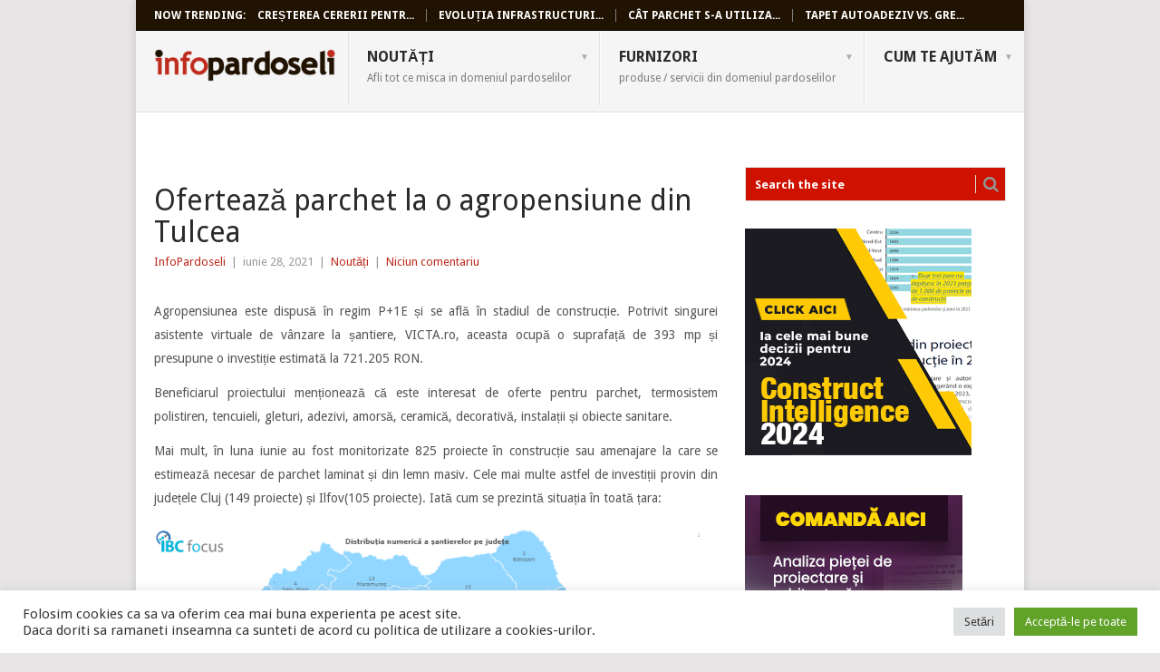

--- FILE ---
content_type: text/html; charset=UTF-8
request_url: https://infopardoseli.ro/oferteaza-parchet-la-o-agropensiune-din-tulcea/
body_size: 19284
content:
<!DOCTYPE html>
<html lang="ro-RO" xmlns:og="http://opengraphprotocol.org/schema/" xmlns:fb="http://www.facebook.com/2008/fbml">

<head>
	<meta charset="UTF-8">
	<meta name="viewport" content="width=device-width, initial-scale=1">
	<link rel="profile" href="https://gmpg.org/xfn/11">
	<meta property="og:title" content="Ofertează parchet la o agropensiune din Tulcea" />
	<meta property="og:image" content="https://infopardoseli.ro/wp-content/uploads/2021/06/harta-2021-06-28T120318.271.jpg" />
	<meta property="og:url" content="https://infopardoseli.ro/oferteaza-parchet-la-o-agropensiune-din-tulcea/" />
	<meta property="og:description" content="<p>Agropensiunea este dispusă în regim P+1E și se află în stadiul de construcție. Potrivit singurei asistente virtuale de vânzare la șantiere, VICTA.ro, aceasta ocupă o suprafață de 393 mp și presupune o investiție estimată la 721.205 RON. Beneficiarul proiectului menționează că este interesat de oferte pentru parchet, termosistem polistiren, tencuieli, gleturi, adezivi, amorsă, ceramică, decorativă, [&hellip;]</p>
" />
	<title>Ofertează parchet la o agropensiune din Tulcea |  InfoPardoseli</title>
	<link rel="pingback" href="https://infopardoseli.ro/xmlrpc.php">
	<title>Ofertează parchet la o agropensiune din Tulcea &#8211; InfoPardoseli</title>
<meta name='robots' content='max-image-preview:large' />
<link rel='dns-prefetch' href='//fonts.googleapis.com' />
<link rel="alternate" type="application/rss+xml" title="InfoPardoseli &raquo; Flux" href="https://infopardoseli.ro/feed/" />
<link rel="alternate" type="application/rss+xml" title="InfoPardoseli &raquo; Flux comentarii" href="https://infopardoseli.ro/comments/feed/" />
<link rel="alternate" type="application/rss+xml" title="Flux comentarii InfoPardoseli &raquo; Ofertează parchet la o agropensiune din Tulcea" href="https://infopardoseli.ro/oferteaza-parchet-la-o-agropensiune-din-tulcea/feed/" />
<link rel="alternate" title="oEmbed (JSON)" type="application/json+oembed" href="https://infopardoseli.ro/wp-json/oembed/1.0/embed?url=https%3A%2F%2Finfopardoseli.ro%2Foferteaza-parchet-la-o-agropensiune-din-tulcea%2F" />
<link rel="alternate" title="oEmbed (XML)" type="text/xml+oembed" href="https://infopardoseli.ro/wp-json/oembed/1.0/embed?url=https%3A%2F%2Finfopardoseli.ro%2Foferteaza-parchet-la-o-agropensiune-din-tulcea%2F&#038;format=xml" />
<meta property="fb:app_id" content="297716846972026"/><meta property="og:title" content="Ofertează parchet la o agropensiune din Tulcea"/><meta property="og:type" content="article"/><meta property="og:url" content="https://infopardoseli.ro/oferteaza-parchet-la-o-agropensiune-din-tulcea/"/><meta property="og:description" content="Agropensiunea este dispusă în regim P+1E și se află în stadiul de construcție. Potrivit singurei asistente virtuale de vânzare la șantiere, VICTA.ro, aceasta ocupă o suprafață de 393 mp și presupune o investiție estimată la 721.205 RON. Beneficiarul proiectului menționează că este interesat de oferte pentru parchet, termosistem polistiren, tencuieli, gleturi, adezivi, amorsă, ceramică, decorativă, [&hellip;]"/><meta property="og:site_name" content="InfoPardoseli"/><meta property="og:image" content="https://infopardoseli.ro/wp-content/uploads/2021/06/harta-2021-06-28T120318.271-300x208.jpg"/>
<style id='wp-img-auto-sizes-contain-inline-css' type='text/css'>
img:is([sizes=auto i],[sizes^="auto," i]){contain-intrinsic-size:3000px 1500px}
/*# sourceURL=wp-img-auto-sizes-contain-inline-css */
</style>
<style id='wp-block-paragraph-inline-css' type='text/css'>
.is-small-text{font-size:.875em}.is-regular-text{font-size:1em}.is-large-text{font-size:2.25em}.is-larger-text{font-size:3em}.has-drop-cap:not(:focus):first-letter{float:left;font-size:8.4em;font-style:normal;font-weight:100;line-height:.68;margin:.05em .1em 0 0;text-transform:uppercase}body.rtl .has-drop-cap:not(:focus):first-letter{float:none;margin-left:.1em}p.has-drop-cap.has-background{overflow:hidden}:root :where(p.has-background){padding:1.25em 2.375em}:where(p.has-text-color:not(.has-link-color)) a{color:inherit}p.has-text-align-left[style*="writing-mode:vertical-lr"],p.has-text-align-right[style*="writing-mode:vertical-rl"]{rotate:180deg}
/*# sourceURL=https://infopardoseli.ro/wp-includes/blocks/paragraph/style.min.css */
</style>
<style id='wp-emoji-styles-inline-css' type='text/css'>

	img.wp-smiley, img.emoji {
		display: inline !important;
		border: none !important;
		box-shadow: none !important;
		height: 1em !important;
		width: 1em !important;
		margin: 0 0.07em !important;
		vertical-align: -0.1em !important;
		background: none !important;
		padding: 0 !important;
	}
/*# sourceURL=wp-emoji-styles-inline-css */
</style>
<style id='wp-block-library-inline-css' type='text/css'>
:root{--wp-block-synced-color:#7a00df;--wp-block-synced-color--rgb:122,0,223;--wp-bound-block-color:var(--wp-block-synced-color);--wp-editor-canvas-background:#ddd;--wp-admin-theme-color:#007cba;--wp-admin-theme-color--rgb:0,124,186;--wp-admin-theme-color-darker-10:#006ba1;--wp-admin-theme-color-darker-10--rgb:0,107,160.5;--wp-admin-theme-color-darker-20:#005a87;--wp-admin-theme-color-darker-20--rgb:0,90,135;--wp-admin-border-width-focus:2px}@media (min-resolution:192dpi){:root{--wp-admin-border-width-focus:1.5px}}.wp-element-button{cursor:pointer}:root .has-very-light-gray-background-color{background-color:#eee}:root .has-very-dark-gray-background-color{background-color:#313131}:root .has-very-light-gray-color{color:#eee}:root .has-very-dark-gray-color{color:#313131}:root .has-vivid-green-cyan-to-vivid-cyan-blue-gradient-background{background:linear-gradient(135deg,#00d084,#0693e3)}:root .has-purple-crush-gradient-background{background:linear-gradient(135deg,#34e2e4,#4721fb 50%,#ab1dfe)}:root .has-hazy-dawn-gradient-background{background:linear-gradient(135deg,#faaca8,#dad0ec)}:root .has-subdued-olive-gradient-background{background:linear-gradient(135deg,#fafae1,#67a671)}:root .has-atomic-cream-gradient-background{background:linear-gradient(135deg,#fdd79a,#004a59)}:root .has-nightshade-gradient-background{background:linear-gradient(135deg,#330968,#31cdcf)}:root .has-midnight-gradient-background{background:linear-gradient(135deg,#020381,#2874fc)}:root{--wp--preset--font-size--normal:16px;--wp--preset--font-size--huge:42px}.has-regular-font-size{font-size:1em}.has-larger-font-size{font-size:2.625em}.has-normal-font-size{font-size:var(--wp--preset--font-size--normal)}.has-huge-font-size{font-size:var(--wp--preset--font-size--huge)}.has-text-align-center{text-align:center}.has-text-align-left{text-align:left}.has-text-align-right{text-align:right}.has-fit-text{white-space:nowrap!important}#end-resizable-editor-section{display:none}.aligncenter{clear:both}.items-justified-left{justify-content:flex-start}.items-justified-center{justify-content:center}.items-justified-right{justify-content:flex-end}.items-justified-space-between{justify-content:space-between}.screen-reader-text{border:0;clip-path:inset(50%);height:1px;margin:-1px;overflow:hidden;padding:0;position:absolute;width:1px;word-wrap:normal!important}.screen-reader-text:focus{background-color:#ddd;clip-path:none;color:#444;display:block;font-size:1em;height:auto;left:5px;line-height:normal;padding:15px 23px 14px;text-decoration:none;top:5px;width:auto;z-index:100000}html :where(.has-border-color){border-style:solid}html :where([style*=border-top-color]){border-top-style:solid}html :where([style*=border-right-color]){border-right-style:solid}html :where([style*=border-bottom-color]){border-bottom-style:solid}html :where([style*=border-left-color]){border-left-style:solid}html :where([style*=border-width]){border-style:solid}html :where([style*=border-top-width]){border-top-style:solid}html :where([style*=border-right-width]){border-right-style:solid}html :where([style*=border-bottom-width]){border-bottom-style:solid}html :where([style*=border-left-width]){border-left-style:solid}html :where(img[class*=wp-image-]){height:auto;max-width:100%}:where(figure){margin:0 0 1em}html :where(.is-position-sticky){--wp-admin--admin-bar--position-offset:var(--wp-admin--admin-bar--height,0px)}@media screen and (max-width:600px){html :where(.is-position-sticky){--wp-admin--admin-bar--position-offset:0px}}

/*# sourceURL=wp-block-library-inline-css */
</style><style id='wp-block-image-inline-css' type='text/css'>
.wp-block-image>a,.wp-block-image>figure>a{display:inline-block}.wp-block-image img{box-sizing:border-box;height:auto;max-width:100%;vertical-align:bottom}@media not (prefers-reduced-motion){.wp-block-image img.hide{visibility:hidden}.wp-block-image img.show{animation:show-content-image .4s}}.wp-block-image[style*=border-radius] img,.wp-block-image[style*=border-radius]>a{border-radius:inherit}.wp-block-image.has-custom-border img{box-sizing:border-box}.wp-block-image.aligncenter{text-align:center}.wp-block-image.alignfull>a,.wp-block-image.alignwide>a{width:100%}.wp-block-image.alignfull img,.wp-block-image.alignwide img{height:auto;width:100%}.wp-block-image .aligncenter,.wp-block-image .alignleft,.wp-block-image .alignright,.wp-block-image.aligncenter,.wp-block-image.alignleft,.wp-block-image.alignright{display:table}.wp-block-image .aligncenter>figcaption,.wp-block-image .alignleft>figcaption,.wp-block-image .alignright>figcaption,.wp-block-image.aligncenter>figcaption,.wp-block-image.alignleft>figcaption,.wp-block-image.alignright>figcaption{caption-side:bottom;display:table-caption}.wp-block-image .alignleft{float:left;margin:.5em 1em .5em 0}.wp-block-image .alignright{float:right;margin:.5em 0 .5em 1em}.wp-block-image .aligncenter{margin-left:auto;margin-right:auto}.wp-block-image :where(figcaption){margin-bottom:1em;margin-top:.5em}.wp-block-image.is-style-circle-mask img{border-radius:9999px}@supports ((-webkit-mask-image:none) or (mask-image:none)) or (-webkit-mask-image:none){.wp-block-image.is-style-circle-mask img{border-radius:0;-webkit-mask-image:url('data:image/svg+xml;utf8,<svg viewBox="0 0 100 100" xmlns="http://www.w3.org/2000/svg"><circle cx="50" cy="50" r="50"/></svg>');mask-image:url('data:image/svg+xml;utf8,<svg viewBox="0 0 100 100" xmlns="http://www.w3.org/2000/svg"><circle cx="50" cy="50" r="50"/></svg>');mask-mode:alpha;-webkit-mask-position:center;mask-position:center;-webkit-mask-repeat:no-repeat;mask-repeat:no-repeat;-webkit-mask-size:contain;mask-size:contain}}:root :where(.wp-block-image.is-style-rounded img,.wp-block-image .is-style-rounded img){border-radius:9999px}.wp-block-image figure{margin:0}.wp-lightbox-container{display:flex;flex-direction:column;position:relative}.wp-lightbox-container img{cursor:zoom-in}.wp-lightbox-container img:hover+button{opacity:1}.wp-lightbox-container button{align-items:center;backdrop-filter:blur(16px) saturate(180%);background-color:#5a5a5a40;border:none;border-radius:4px;cursor:zoom-in;display:flex;height:20px;justify-content:center;opacity:0;padding:0;position:absolute;right:16px;text-align:center;top:16px;width:20px;z-index:100}@media not (prefers-reduced-motion){.wp-lightbox-container button{transition:opacity .2s ease}}.wp-lightbox-container button:focus-visible{outline:3px auto #5a5a5a40;outline:3px auto -webkit-focus-ring-color;outline-offset:3px}.wp-lightbox-container button:hover{cursor:pointer;opacity:1}.wp-lightbox-container button:focus{opacity:1}.wp-lightbox-container button:focus,.wp-lightbox-container button:hover,.wp-lightbox-container button:not(:hover):not(:active):not(.has-background){background-color:#5a5a5a40;border:none}.wp-lightbox-overlay{box-sizing:border-box;cursor:zoom-out;height:100vh;left:0;overflow:hidden;position:fixed;top:0;visibility:hidden;width:100%;z-index:100000}.wp-lightbox-overlay .close-button{align-items:center;cursor:pointer;display:flex;justify-content:center;min-height:40px;min-width:40px;padding:0;position:absolute;right:calc(env(safe-area-inset-right) + 16px);top:calc(env(safe-area-inset-top) + 16px);z-index:5000000}.wp-lightbox-overlay .close-button:focus,.wp-lightbox-overlay .close-button:hover,.wp-lightbox-overlay .close-button:not(:hover):not(:active):not(.has-background){background:none;border:none}.wp-lightbox-overlay .lightbox-image-container{height:var(--wp--lightbox-container-height);left:50%;overflow:hidden;position:absolute;top:50%;transform:translate(-50%,-50%);transform-origin:top left;width:var(--wp--lightbox-container-width);z-index:9999999999}.wp-lightbox-overlay .wp-block-image{align-items:center;box-sizing:border-box;display:flex;height:100%;justify-content:center;margin:0;position:relative;transform-origin:0 0;width:100%;z-index:3000000}.wp-lightbox-overlay .wp-block-image img{height:var(--wp--lightbox-image-height);min-height:var(--wp--lightbox-image-height);min-width:var(--wp--lightbox-image-width);width:var(--wp--lightbox-image-width)}.wp-lightbox-overlay .wp-block-image figcaption{display:none}.wp-lightbox-overlay button{background:none;border:none}.wp-lightbox-overlay .scrim{background-color:#fff;height:100%;opacity:.9;position:absolute;width:100%;z-index:2000000}.wp-lightbox-overlay.active{visibility:visible}@media not (prefers-reduced-motion){.wp-lightbox-overlay.active{animation:turn-on-visibility .25s both}.wp-lightbox-overlay.active img{animation:turn-on-visibility .35s both}.wp-lightbox-overlay.show-closing-animation:not(.active){animation:turn-off-visibility .35s both}.wp-lightbox-overlay.show-closing-animation:not(.active) img{animation:turn-off-visibility .25s both}.wp-lightbox-overlay.zoom.active{animation:none;opacity:1;visibility:visible}.wp-lightbox-overlay.zoom.active .lightbox-image-container{animation:lightbox-zoom-in .4s}.wp-lightbox-overlay.zoom.active .lightbox-image-container img{animation:none}.wp-lightbox-overlay.zoom.active .scrim{animation:turn-on-visibility .4s forwards}.wp-lightbox-overlay.zoom.show-closing-animation:not(.active){animation:none}.wp-lightbox-overlay.zoom.show-closing-animation:not(.active) .lightbox-image-container{animation:lightbox-zoom-out .4s}.wp-lightbox-overlay.zoom.show-closing-animation:not(.active) .lightbox-image-container img{animation:none}.wp-lightbox-overlay.zoom.show-closing-animation:not(.active) .scrim{animation:turn-off-visibility .4s forwards}}@keyframes show-content-image{0%{visibility:hidden}99%{visibility:hidden}to{visibility:visible}}@keyframes turn-on-visibility{0%{opacity:0}to{opacity:1}}@keyframes turn-off-visibility{0%{opacity:1;visibility:visible}99%{opacity:0;visibility:visible}to{opacity:0;visibility:hidden}}@keyframes lightbox-zoom-in{0%{transform:translate(calc((-100vw + var(--wp--lightbox-scrollbar-width))/2 + var(--wp--lightbox-initial-left-position)),calc(-50vh + var(--wp--lightbox-initial-top-position))) scale(var(--wp--lightbox-scale))}to{transform:translate(-50%,-50%) scale(1)}}@keyframes lightbox-zoom-out{0%{transform:translate(-50%,-50%) scale(1);visibility:visible}99%{visibility:visible}to{transform:translate(calc((-100vw + var(--wp--lightbox-scrollbar-width))/2 + var(--wp--lightbox-initial-left-position)),calc(-50vh + var(--wp--lightbox-initial-top-position))) scale(var(--wp--lightbox-scale));visibility:hidden}}
/*# sourceURL=https://infopardoseli.ro/wp-includes/blocks/image/style.min.css */
</style>
<style id='wp-block-image-theme-inline-css' type='text/css'>
:root :where(.wp-block-image figcaption){color:#555;font-size:13px;text-align:center}.is-dark-theme :root :where(.wp-block-image figcaption){color:#ffffffa6}.wp-block-image{margin:0 0 1em}
/*# sourceURL=https://infopardoseli.ro/wp-includes/blocks/image/theme.min.css */
</style>
<style id='global-styles-inline-css' type='text/css'>
:root{--wp--preset--aspect-ratio--square: 1;--wp--preset--aspect-ratio--4-3: 4/3;--wp--preset--aspect-ratio--3-4: 3/4;--wp--preset--aspect-ratio--3-2: 3/2;--wp--preset--aspect-ratio--2-3: 2/3;--wp--preset--aspect-ratio--16-9: 16/9;--wp--preset--aspect-ratio--9-16: 9/16;--wp--preset--color--black: #000000;--wp--preset--color--cyan-bluish-gray: #abb8c3;--wp--preset--color--white: #ffffff;--wp--preset--color--pale-pink: #f78da7;--wp--preset--color--vivid-red: #cf2e2e;--wp--preset--color--luminous-vivid-orange: #ff6900;--wp--preset--color--luminous-vivid-amber: #fcb900;--wp--preset--color--light-green-cyan: #7bdcb5;--wp--preset--color--vivid-green-cyan: #00d084;--wp--preset--color--pale-cyan-blue: #8ed1fc;--wp--preset--color--vivid-cyan-blue: #0693e3;--wp--preset--color--vivid-purple: #9b51e0;--wp--preset--gradient--vivid-cyan-blue-to-vivid-purple: linear-gradient(135deg,rgb(6,147,227) 0%,rgb(155,81,224) 100%);--wp--preset--gradient--light-green-cyan-to-vivid-green-cyan: linear-gradient(135deg,rgb(122,220,180) 0%,rgb(0,208,130) 100%);--wp--preset--gradient--luminous-vivid-amber-to-luminous-vivid-orange: linear-gradient(135deg,rgb(252,185,0) 0%,rgb(255,105,0) 100%);--wp--preset--gradient--luminous-vivid-orange-to-vivid-red: linear-gradient(135deg,rgb(255,105,0) 0%,rgb(207,46,46) 100%);--wp--preset--gradient--very-light-gray-to-cyan-bluish-gray: linear-gradient(135deg,rgb(238,238,238) 0%,rgb(169,184,195) 100%);--wp--preset--gradient--cool-to-warm-spectrum: linear-gradient(135deg,rgb(74,234,220) 0%,rgb(151,120,209) 20%,rgb(207,42,186) 40%,rgb(238,44,130) 60%,rgb(251,105,98) 80%,rgb(254,248,76) 100%);--wp--preset--gradient--blush-light-purple: linear-gradient(135deg,rgb(255,206,236) 0%,rgb(152,150,240) 100%);--wp--preset--gradient--blush-bordeaux: linear-gradient(135deg,rgb(254,205,165) 0%,rgb(254,45,45) 50%,rgb(107,0,62) 100%);--wp--preset--gradient--luminous-dusk: linear-gradient(135deg,rgb(255,203,112) 0%,rgb(199,81,192) 50%,rgb(65,88,208) 100%);--wp--preset--gradient--pale-ocean: linear-gradient(135deg,rgb(255,245,203) 0%,rgb(182,227,212) 50%,rgb(51,167,181) 100%);--wp--preset--gradient--electric-grass: linear-gradient(135deg,rgb(202,248,128) 0%,rgb(113,206,126) 100%);--wp--preset--gradient--midnight: linear-gradient(135deg,rgb(2,3,129) 0%,rgb(40,116,252) 100%);--wp--preset--font-size--small: 13px;--wp--preset--font-size--medium: 20px;--wp--preset--font-size--large: 36px;--wp--preset--font-size--x-large: 42px;--wp--preset--spacing--20: 0.44rem;--wp--preset--spacing--30: 0.67rem;--wp--preset--spacing--40: 1rem;--wp--preset--spacing--50: 1.5rem;--wp--preset--spacing--60: 2.25rem;--wp--preset--spacing--70: 3.38rem;--wp--preset--spacing--80: 5.06rem;--wp--preset--shadow--natural: 6px 6px 9px rgba(0, 0, 0, 0.2);--wp--preset--shadow--deep: 12px 12px 50px rgba(0, 0, 0, 0.4);--wp--preset--shadow--sharp: 6px 6px 0px rgba(0, 0, 0, 0.2);--wp--preset--shadow--outlined: 6px 6px 0px -3px rgb(255, 255, 255), 6px 6px rgb(0, 0, 0);--wp--preset--shadow--crisp: 6px 6px 0px rgb(0, 0, 0);}:where(.is-layout-flex){gap: 0.5em;}:where(.is-layout-grid){gap: 0.5em;}body .is-layout-flex{display: flex;}.is-layout-flex{flex-wrap: wrap;align-items: center;}.is-layout-flex > :is(*, div){margin: 0;}body .is-layout-grid{display: grid;}.is-layout-grid > :is(*, div){margin: 0;}:where(.wp-block-columns.is-layout-flex){gap: 2em;}:where(.wp-block-columns.is-layout-grid){gap: 2em;}:where(.wp-block-post-template.is-layout-flex){gap: 1.25em;}:where(.wp-block-post-template.is-layout-grid){gap: 1.25em;}.has-black-color{color: var(--wp--preset--color--black) !important;}.has-cyan-bluish-gray-color{color: var(--wp--preset--color--cyan-bluish-gray) !important;}.has-white-color{color: var(--wp--preset--color--white) !important;}.has-pale-pink-color{color: var(--wp--preset--color--pale-pink) !important;}.has-vivid-red-color{color: var(--wp--preset--color--vivid-red) !important;}.has-luminous-vivid-orange-color{color: var(--wp--preset--color--luminous-vivid-orange) !important;}.has-luminous-vivid-amber-color{color: var(--wp--preset--color--luminous-vivid-amber) !important;}.has-light-green-cyan-color{color: var(--wp--preset--color--light-green-cyan) !important;}.has-vivid-green-cyan-color{color: var(--wp--preset--color--vivid-green-cyan) !important;}.has-pale-cyan-blue-color{color: var(--wp--preset--color--pale-cyan-blue) !important;}.has-vivid-cyan-blue-color{color: var(--wp--preset--color--vivid-cyan-blue) !important;}.has-vivid-purple-color{color: var(--wp--preset--color--vivid-purple) !important;}.has-black-background-color{background-color: var(--wp--preset--color--black) !important;}.has-cyan-bluish-gray-background-color{background-color: var(--wp--preset--color--cyan-bluish-gray) !important;}.has-white-background-color{background-color: var(--wp--preset--color--white) !important;}.has-pale-pink-background-color{background-color: var(--wp--preset--color--pale-pink) !important;}.has-vivid-red-background-color{background-color: var(--wp--preset--color--vivid-red) !important;}.has-luminous-vivid-orange-background-color{background-color: var(--wp--preset--color--luminous-vivid-orange) !important;}.has-luminous-vivid-amber-background-color{background-color: var(--wp--preset--color--luminous-vivid-amber) !important;}.has-light-green-cyan-background-color{background-color: var(--wp--preset--color--light-green-cyan) !important;}.has-vivid-green-cyan-background-color{background-color: var(--wp--preset--color--vivid-green-cyan) !important;}.has-pale-cyan-blue-background-color{background-color: var(--wp--preset--color--pale-cyan-blue) !important;}.has-vivid-cyan-blue-background-color{background-color: var(--wp--preset--color--vivid-cyan-blue) !important;}.has-vivid-purple-background-color{background-color: var(--wp--preset--color--vivid-purple) !important;}.has-black-border-color{border-color: var(--wp--preset--color--black) !important;}.has-cyan-bluish-gray-border-color{border-color: var(--wp--preset--color--cyan-bluish-gray) !important;}.has-white-border-color{border-color: var(--wp--preset--color--white) !important;}.has-pale-pink-border-color{border-color: var(--wp--preset--color--pale-pink) !important;}.has-vivid-red-border-color{border-color: var(--wp--preset--color--vivid-red) !important;}.has-luminous-vivid-orange-border-color{border-color: var(--wp--preset--color--luminous-vivid-orange) !important;}.has-luminous-vivid-amber-border-color{border-color: var(--wp--preset--color--luminous-vivid-amber) !important;}.has-light-green-cyan-border-color{border-color: var(--wp--preset--color--light-green-cyan) !important;}.has-vivid-green-cyan-border-color{border-color: var(--wp--preset--color--vivid-green-cyan) !important;}.has-pale-cyan-blue-border-color{border-color: var(--wp--preset--color--pale-cyan-blue) !important;}.has-vivid-cyan-blue-border-color{border-color: var(--wp--preset--color--vivid-cyan-blue) !important;}.has-vivid-purple-border-color{border-color: var(--wp--preset--color--vivid-purple) !important;}.has-vivid-cyan-blue-to-vivid-purple-gradient-background{background: var(--wp--preset--gradient--vivid-cyan-blue-to-vivid-purple) !important;}.has-light-green-cyan-to-vivid-green-cyan-gradient-background{background: var(--wp--preset--gradient--light-green-cyan-to-vivid-green-cyan) !important;}.has-luminous-vivid-amber-to-luminous-vivid-orange-gradient-background{background: var(--wp--preset--gradient--luminous-vivid-amber-to-luminous-vivid-orange) !important;}.has-luminous-vivid-orange-to-vivid-red-gradient-background{background: var(--wp--preset--gradient--luminous-vivid-orange-to-vivid-red) !important;}.has-very-light-gray-to-cyan-bluish-gray-gradient-background{background: var(--wp--preset--gradient--very-light-gray-to-cyan-bluish-gray) !important;}.has-cool-to-warm-spectrum-gradient-background{background: var(--wp--preset--gradient--cool-to-warm-spectrum) !important;}.has-blush-light-purple-gradient-background{background: var(--wp--preset--gradient--blush-light-purple) !important;}.has-blush-bordeaux-gradient-background{background: var(--wp--preset--gradient--blush-bordeaux) !important;}.has-luminous-dusk-gradient-background{background: var(--wp--preset--gradient--luminous-dusk) !important;}.has-pale-ocean-gradient-background{background: var(--wp--preset--gradient--pale-ocean) !important;}.has-electric-grass-gradient-background{background: var(--wp--preset--gradient--electric-grass) !important;}.has-midnight-gradient-background{background: var(--wp--preset--gradient--midnight) !important;}.has-small-font-size{font-size: var(--wp--preset--font-size--small) !important;}.has-medium-font-size{font-size: var(--wp--preset--font-size--medium) !important;}.has-large-font-size{font-size: var(--wp--preset--font-size--large) !important;}.has-x-large-font-size{font-size: var(--wp--preset--font-size--x-large) !important;}
/*# sourceURL=global-styles-inline-css */
</style>

<style id='classic-theme-styles-inline-css' type='text/css'>
/*! This file is auto-generated */
.wp-block-button__link{color:#fff;background-color:#32373c;border-radius:9999px;box-shadow:none;text-decoration:none;padding:calc(.667em + 2px) calc(1.333em + 2px);font-size:1.125em}.wp-block-file__button{background:#32373c;color:#fff;text-decoration:none}
/*# sourceURL=/wp-includes/css/classic-themes.min.css */
</style>
<link rel='stylesheet' id='cookie-law-info-css' href='https://infopardoseli.ro/wp-content/plugins/cookie-law-info/legacy/public/css/cookie-law-info-public.css?ver=3.3.9.1' type='text/css' media='all' />
<link rel='stylesheet' id='cookie-law-info-gdpr-css' href='https://infopardoseli.ro/wp-content/plugins/cookie-law-info/legacy/public/css/cookie-law-info-gdpr.css?ver=3.3.9.1' type='text/css' media='all' />
<link rel='stylesheet' id='parent-theme-css-css' href='https://infopardoseli.ro/wp-content/themes/point/style.css?ver=80459fd9ac289ef190fd51a98c069f3c' type='text/css' media='all' />
<link rel='stylesheet' id='point-style-css' href='https://infopardoseli.ro/wp-content/themes/infopardoseli/style.css?ver=80459fd9ac289ef190fd51a98c069f3c' type='text/css' media='all' />
<style id='point-style-inline-css' type='text/css'>

		a:hover, .menu .current-menu-item > a, .menu .current-menu-item, .current-menu-ancestor > a.sf-with-ul, .current-menu-ancestor, footer .textwidget a, .single_post a:not(.wp-block-button__link), #commentform a, .copyrights a:hover, a, footer .widget li a:hover, .menu > li:hover > a, .single_post .post-info a, .post-info a, .readMore a, .reply a, .fn a, .carousel a:hover, .single_post .related-posts a:hover, .sidebar.c-4-12 .textwidget a, footer .textwidget a, .sidebar.c-4-12 a:hover, .title a:hover, .trending-articles li a:hover { color: #be2b1d; }
		.review-result, .review-total-only { color: #be2b1d!important; }
		.nav-previous a, .nav-next a, .sub-menu, #commentform input#submit, .tagcloud a, #tabber ul.tabs li a.selected, .featured-cat, .mts-subscribe input[type='submit'], .pagination a, .widget .wpt_widget_content #tags-tab-content ul li a, .latestPost-review-wrapper, .pagination .dots, .primary-navigation #wpmm-megamenu .wpmm-posts .wpmm-pagination a, #wpmm-megamenu .review-total-only, body .latestPost-review-wrapper, .review-type-circle.wp-review-show-total { background: #be2b1d; color: #fff; } .header-button { background: #38B7EE; } #logo a { color: ##555; }
		
		
/*# sourceURL=point-style-inline-css */
</style>
<link rel='stylesheet' id='theme-slug-fonts-css' href='//fonts.googleapis.com/css?family=Droid+Sans%3A400%2C700&#038;subset=latin-ext' type='text/css' media='all' />
<script type="text/javascript" src="https://infopardoseli.ro/wp-includes/js/jquery/jquery.min.js?ver=3.7.1" id="jquery-core-js"></script>
<script type="text/javascript" src="https://infopardoseli.ro/wp-includes/js/jquery/jquery-migrate.min.js?ver=3.4.1" id="jquery-migrate-js"></script>
<script type="text/javascript" id="cookie-law-info-js-extra">
/* <![CDATA[ */
var Cli_Data = {"nn_cookie_ids":[],"cookielist":[],"non_necessary_cookies":[],"ccpaEnabled":"","ccpaRegionBased":"","ccpaBarEnabled":"","strictlyEnabled":["necessary","obligatoire"],"ccpaType":"gdpr","js_blocking":"1","custom_integration":"","triggerDomRefresh":"","secure_cookies":""};
var cli_cookiebar_settings = {"animate_speed_hide":"500","animate_speed_show":"500","background":"#FFF","border":"#b1a6a6c2","border_on":"","button_1_button_colour":"#61a229","button_1_button_hover":"#4e8221","button_1_link_colour":"#fff","button_1_as_button":"1","button_1_new_win":"","button_2_button_colour":"#333","button_2_button_hover":"#292929","button_2_link_colour":"#444","button_2_as_button":"","button_2_hidebar":"","button_3_button_colour":"#dedfe0","button_3_button_hover":"#b2b2b3","button_3_link_colour":"#333333","button_3_as_button":"1","button_3_new_win":"","button_4_button_colour":"#dedfe0","button_4_button_hover":"#b2b2b3","button_4_link_colour":"#333333","button_4_as_button":"1","button_7_button_colour":"#61a229","button_7_button_hover":"#4e8221","button_7_link_colour":"#fff","button_7_as_button":"1","button_7_new_win":"","font_family":"inherit","header_fix":"","notify_animate_hide":"1","notify_animate_show":"","notify_div_id":"#cookie-law-info-bar","notify_position_horizontal":"right","notify_position_vertical":"bottom","scroll_close":"","scroll_close_reload":"","accept_close_reload":"","reject_close_reload":"","showagain_tab":"","showagain_background":"#fff","showagain_border":"#000","showagain_div_id":"#cookie-law-info-again","showagain_x_position":"100px","text":"#333333","show_once_yn":"1","show_once":"30000","logging_on":"","as_popup":"","popup_overlay":"1","bar_heading_text":"","cookie_bar_as":"banner","popup_showagain_position":"bottom-right","widget_position":"left"};
var log_object = {"ajax_url":"https://infopardoseli.ro/wp-admin/admin-ajax.php"};
//# sourceURL=cookie-law-info-js-extra
/* ]]> */
</script>
<script type="text/javascript" src="https://infopardoseli.ro/wp-content/plugins/cookie-law-info/legacy/public/js/cookie-law-info-public.js?ver=3.3.9.1" id="cookie-law-info-js"></script>
<script type="text/javascript" src="https://infopardoseli.ro/wp-content/themes/point/js/customscripts.js?ver=80459fd9ac289ef190fd51a98c069f3c" id="point-customscripts-js"></script>
<link rel="https://api.w.org/" href="https://infopardoseli.ro/wp-json/" /><link rel="alternate" title="JSON" type="application/json" href="https://infopardoseli.ro/wp-json/wp/v2/posts/7899" /><link rel="canonical" href="https://infopardoseli.ro/oferteaza-parchet-la-o-agropensiune-din-tulcea/" />
		<style type="text/css">
							.site-title a,
				.site-description {
					color: #2a2a2a;
				}
						</style>
		<link rel='stylesheet' id='mailpoet_public-css' href='https://infopardoseli.ro/wp-content/plugins/mailpoet/assets/dist/css/mailpoet-public.eb66e3ab.css?ver=80459fd9ac289ef190fd51a98c069f3c' type='text/css' media='all' />
<link rel='stylesheet' id='cookie-law-info-table-css' href='https://infopardoseli.ro/wp-content/plugins/cookie-law-info/legacy/public/css/cookie-law-info-table.css?ver=3.3.9.1' type='text/css' media='all' />
</head>

<body data-rsssl=1 id="blog" class="wp-singular post-template-default single single-post postid-7899 single-format-standard wp-embed-responsive wp-theme-point wp-child-theme-infopardoseli category-2  main">

	<div class="main-container clear">

						<div class="trending-articles">
					<ul>
						<li class="firstlink">Now Trending:</li>
															<li class="trendingPost">
										<a href="https://infopardoseli.ro/cresterea-cererii-pentru-pardoseli-din-beton-elicopterizat-in-2025-in-romania-8786-dintre-proiecte-provin-din-sectorul-industrial/" title="Creșterea cererii pentru pardoseli din beton elicopterizat în 2025 în România: 87,86% dintre proiecte provin din sectorul industrial" rel="bookmark">Creșterea cererii pentr...</a>
									</li>
															<li class="trendingPost">
										<a href="https://infopardoseli.ro/evolutia-infrastructurii-locurilor-de-joaca-din-romania-investitii-de-729-miliarde-ron-in-pardoseli-de-cauciuc/" title="Evoluția infrastructurii locurilor de joacă din România: Investiții de 7,29 miliarde RON în pardoseli de cauciuc" rel="bookmark">Evoluția infrastructuri...</a>
									</li>
															<li class="trendingPost">
										<a href="https://infopardoseli.ro/cat-parchet-s-a-utilizat-in-2024-si-prezent-in-constructiile-din-romania/" title="Cât parchet s-a utilizat în 2024 și prezent în construcțiile din România?" rel="bookmark">Cât parchet s-a utiliza...</a>
									</li>
															<li class="trendingPost">
										<a href="https://infopardoseli.ro/tapet-autoadeziv-vs-gresie-traditionala-evolutia-preferintelor-in-proiectele-de-constructii-din-romania/" title="Tapet autoadeziv vs. gresie tradițională: Evoluția preferințelor în proiectele de construcții din România" rel="bookmark">Tapet autoadeziv vs. gre...</a>
									</li>
											</ul>
				</div>
						<header id="masthead" class="site-header" role="banner">
				<div class="site-branding">
																		<h2 id="logo" class="text-logo" itemprop="headline">
								<a href="https://infopardoseli.ro">InfoPardoseli</a>
							</h2><!-- END #logo -->
											
					<a href="#" id="pull" class="toggle-mobile-menu">Menu</a>
					<div class="primary-navigation">
						<nav id="navigation" class="mobile-menu-wrapper" role="navigation">
							<ul id="menu-main" class="menu clearfix"><li id="menu-item-123" class="menu-item menu-item-type-taxonomy menu-item-object-category current-post-ancestor current-menu-parent current-post-parent menu-item-has-children"><a title="Tot ce misca in domeniul pardoselilor din Romania" href="https://infopardoseli.ro/category/stiri-domeniul-pardoselilor/">Noutăți<br /><span class="sub">Afli tot ce misca in domeniul pardoselilor</span></a>
<ul class="sub-menu">
	<li id="menu-item-6348" class="menu-item menu-item-type-taxonomy menu-item-object-category"><a href="https://infopardoseli.ro/category/analize-piata/">Analize de piață<br /><span class="sub"></span></a></li>
	<li id="menu-item-6350" class="menu-item menu-item-type-taxonomy menu-item-object-category"><a href="https://infopardoseli.ro/category/interviuri-experti/">Interviuri experți<br /><span class="sub">Interviuri cu cei mai influenti oameni din domeniul pardoselilor</span></a></li>
	<li id="menu-item-6349" class="menu-item menu-item-type-taxonomy menu-item-object-category"><a href="https://infopardoseli.ro/category/ghiduri-sfaturi/">Ghiduri și sfaturi<br /><span class="sub"></span></a></li>
	<li id="menu-item-6351" class="menu-item menu-item-type-taxonomy menu-item-object-category"><a href="https://infopardoseli.ro/category/proiecte-santiere/">Proiecte și șantiere<br /><span class="sub">Santiere care vor incepe sau care sunt in curs de executie si care au nevoie de materiale sau servicii</span></a></li>
</ul>
</li>
<li id="menu-item-124" class="menu-item menu-item-type-taxonomy menu-item-object-category menu-item-has-children"><a title="produse si servicii din domeniul pardoselilor industriale, rezidentiale, sportive etc." href="https://infopardoseli.ro/category/furnizori/">Furnizori<br /><span class="sub">produse / servicii din domeniul pardoselilor</span></a>
<ul class="sub-menu">
	<li id="menu-item-468" class="menu-item menu-item-type-taxonomy menu-item-object-category"><a href="https://infopardoseli.ro/category/furnizori/pardoseli-comerciale/">Pardoseli comerciale<br /><span class="sub"></span></a></li>
	<li id="menu-item-320" class="menu-item menu-item-type-taxonomy menu-item-object-category"><a href="https://infopardoseli.ro/category/furnizori/pardoseli-industriale/">Pardoseli industriale<br /><span class="sub"></span></a></li>
	<li id="menu-item-6358" class="menu-item menu-item-type-taxonomy menu-item-object-category"><a href="https://infopardoseli.ro/category/furnizori/pardoseli-office/">Pardoseli office<br /><span class="sub"></span></a></li>
	<li id="menu-item-470" class="menu-item menu-item-type-taxonomy menu-item-object-category"><a href="https://infopardoseli.ro/category/furnizori/pardoseli-medicale/">Pardoseli medicale<br /><span class="sub"></span></a></li>
	<li id="menu-item-321" class="menu-item menu-item-type-taxonomy menu-item-object-category"><a href="https://infopardoseli.ro/category/furnizori/pardoseli-sportive/">Pardoseli sportive<br /><span class="sub"></span></a></li>
	<li id="menu-item-469" class="menu-item menu-item-type-taxonomy menu-item-object-category"><a href="https://infopardoseli.ro/category/furnizori/pardoseli-horeca/">Pardoseli Horeca<br /><span class="sub"></span></a></li>
	<li id="menu-item-6359" class="menu-item menu-item-type-taxonomy menu-item-object-category"><a href="https://infopardoseli.ro/category/furnizori/pardoseli-spatii-joaca/">Pardoseli spatii de joacă<br /><span class="sub"></span></a></li>
	<li id="menu-item-6360" class="menu-item menu-item-type-taxonomy menu-item-object-category"><a href="https://infopardoseli.ro/category/furnizori/mochete-covoare-rezidentiale/">Mochete și covoare rezidențiale<br /><span class="sub"></span></a></li>
	<li id="menu-item-319" class="menu-item menu-item-type-taxonomy menu-item-object-category"><a href="https://infopardoseli.ro/category/furnizori/pardoseli-rezidentiale/">Pardoseli rezidențiale<br /><span class="sub"></span></a></li>
	<li id="menu-item-322" class="menu-item menu-item-type-taxonomy menu-item-object-category"><a href="https://infopardoseli.ro/category/furnizori/pavaje-terase-si-gradini/">Pavaje terase și grădini<br /><span class="sub"></span></a></li>
	<li id="menu-item-6361" class="menu-item menu-item-type-taxonomy menu-item-object-category"><a href="https://infopardoseli.ro/category/furnizori/pardoseli-zootehnice/">Pardoseli Zootehnice<br /><span class="sub"></span></a></li>
	<li id="menu-item-471" class="menu-item menu-item-type-taxonomy menu-item-object-category"><a href="https://infopardoseli.ro/category/furnizori/scari/">Scări<br /><span class="sub"></span></a></li>
	<li id="menu-item-467" class="menu-item menu-item-type-taxonomy menu-item-object-category"><a href="https://infopardoseli.ro/category/furnizori/curatenie-intretinere/">Curățenie și întreținere<br /><span class="sub"></span></a></li>
	<li id="menu-item-6362" class="menu-item menu-item-type-taxonomy menu-item-object-category"><a href="https://infopardoseli.ro/category/furnizori/reconditionare-pardoseli/">Recondiționare pardoseli<br /><span class="sub"></span></a></li>
	<li id="menu-item-6363" class="menu-item menu-item-type-taxonomy menu-item-object-category"><a href="https://infopardoseli.ro/category/furnizori/utilaje-scule-unelte/">Utilaje, scule și unelte<br /><span class="sub"></span></a></li>
</ul>
</li>
<li id="menu-item-6352" class="menu-item menu-item-type-custom menu-item-object-custom menu-item-has-children"><a href="#">Cum te ajutăm<br /><span class="sub"></span></a>
<ul class="sub-menu">
	<li id="menu-item-6431" class="menu-item menu-item-type-post_type menu-item-object-page"><a href="https://infopardoseli.ro/promoveaza-te-pe-infopardoseli/">Promovează-te pe InfoPardoseli<br /><span class="sub"></span></a></li>
	<li id="menu-item-6430" class="menu-item menu-item-type-post_type menu-item-object-page"><a href="https://infopardoseli.ro/oferte-pentru-santierul-tau/">Oferte pentru șantierul tău<br /><span class="sub"></span></a></li>
	<li id="menu-item-6429" class="menu-item menu-item-type-post_type menu-item-object-page"><a href="https://infopardoseli.ro/dubleaza-ti-vanzarile/">Dublează-ți vânzările<br /><span class="sub"></span></a></li>
</ul>
</li>
</ul>						</nav><!-- #navigation -->
					</div><!-- .primary-navigation -->
				</div><!-- .site-branding -->
			</header><!-- #masthead -->

			<div id="page" class="single clear">
	<div class="content">
		<!-- Start Article -->
		<article class="article">
							<div id="post-7899" class="post post-7899 type-post status-publish format-standard has-post-thumbnail hentry category-stiri-domeniul-pardoselilor">
					<div class="single_post">
													<header>
																	<h1 class="title single-title">Ofertează parchet la o agropensiune din Tulcea</h1>
																									<div class="post-info"><span class="theauthor"><a href="https://infopardoseli.ro/author/admin-2/" title="Articole de InfoPardoseli" rel="author">InfoPardoseli</a></span> | <span class="thetime">iunie 28, 2021</span> | <span class="thecategory"><a href="https://infopardoseli.ro/category/stiri-domeniul-pardoselilor/" rel="category tag">Noutăți</a></span> | <span class="thecomment"><a href="https://infopardoseli.ro/oferteaza-parchet-la-o-agropensiune-din-tulcea/#respond">Niciun comentariu</a></span></div>
															</header>
												<!-- Start Content -->
						<div class="post-single-content box mark-links">
							
<p>Agropensiunea este dispusă în regim P+1E și se află în stadiul de construcție. Potrivit singurei asistente virtuale de vânzare la șantiere, VICTA.ro, aceasta ocupă o suprafață de 393 mp și presupune o investiție estimată la 721.205 RON.</p>



<p>Beneficiarul proiectului menționează că este interesat de oferte pentru parchet, termosistem polistiren, tencuieli, gleturi, adezivi, amorsă, ceramică, decorativă, instalații și obiecte sanitare.</p>



<p>Mai mult, în luna iunie au fost monitorizate 825 proiecte în construcție sau amenajare la care se estimează necesar de parchet laminat și din lemn masiv. Cele mai multe astfel de investiții provin din județele Cluj (149 proiecte) și Ilfov(105 proiecte). Iată cum se prezintă situația în toată țara: </p>



<figure class="wp-block-image size-large"><a href="https://infopardoseli.ro/wp-content/uploads/2021/06/harta-2021-06-28T120318.271.jpg"><img fetchpriority="high" decoding="async" width="765" height="531" src="https://infopardoseli.ro/wp-content/uploads/2021/06/harta-2021-06-28T120318.271.jpg" alt="" class="wp-image-7900" srcset="https://infopardoseli.ro/wp-content/uploads/2021/06/harta-2021-06-28T120318.271.jpg 765w, https://infopardoseli.ro/wp-content/uploads/2021/06/harta-2021-06-28T120318.271-300x208.jpg 300w" sizes="(max-width: 765px) 100vw, 765px" /></a></figure>
								<!-- Start Tags -->
								<div class="tags"></div>
								<!-- End Tags -->
													</div>
						<!-- End Content -->


						
						<!-- Start Forms -->

						<div style="width:100%; display:block;" id="form">
							<br><a href="https://infopardoseli.ro/promoveaza-te-pe-infopardoseli/"><img src="https://infopardoseli.ro/wp-content/uploads/2021/02/IP-promo.jpg" width="100%"></a><br><br><br>						</div>
						<!-- End Forms -->

						<div class="related-posts"><h3>Related Posts</h3><div class="postauthor-top"><ul>											<li class=" rpexcerpt1 ">
												<a class="relatedthumb" href="https://infopardoseli.ro/care-este-cea-mai-buna-pardoseala-pentru-trafic-intens/" rel="bookmark" title="Care este cea mai buna pardoseala pentru trafic intens">
													<span class="rthumb">
														<img width="60" height="57" src="https://infopardoseli.ro/wp-content/uploads/2015/11/Trafic-intens-infopardoseli-articol-60x57.jpg" class="attachment-widgetthumb size-widgetthumb wp-post-image" alt="" title="" decoding="async" srcset="https://infopardoseli.ro/wp-content/uploads/2015/11/Trafic-intens-infopardoseli-articol-60x57.jpg 60w, https://infopardoseli.ro/wp-content/uploads/2015/11/Trafic-intens-infopardoseli-articol-140x130.jpg 140w" sizes="(max-width: 60px) 100vw, 60px" />													</span>
													<span>
														Care este cea mai buna pardoseala pentru trafic intens													</span>
												</a>
												<div class="meta">
													<a href="https://infopardoseli.ro/care-este-cea-mai-buna-pardoseala-pentru-trafic-intens/#respond" rel="nofollow">Niciun comentariu</a> | <span class="thetime">nov. 19, 2015</span>
												</div>
												<!--end .entry-meta-->
											</li>
																			<li class=" rpexcerpt2 last">
												<a class="relatedthumb" href="https://infopardoseli.ro/piata-fibrelor-metalice-din-romania-este-in-crestere-in-doar-6-ani-romfracht-si-a-inzecit-capacitatea-de-productie/" rel="bookmark" title="Piata fibrelor metalice din Romania este in crestere: In doar 6 ani, Romfracht si-a inzecit capacitatea de productie">
													<span class="rthumb">
														<img width="60" height="57" src="https://infopardoseli.ro/wp-content/uploads/2016/06/Banner-Fibre-Metalice-1200x687-60x57.png" class="attachment-widgetthumb size-widgetthumb wp-post-image" alt="" title="" decoding="async" srcset="https://infopardoseli.ro/wp-content/uploads/2016/06/Banner-Fibre-Metalice-1200x687-60x57.png 60w, https://infopardoseli.ro/wp-content/uploads/2016/06/Banner-Fibre-Metalice-1200x687-140x130.png 140w" sizes="(max-width: 60px) 100vw, 60px" />													</span>
													<span>
														Piata fibrelor metalice din Romania este in crestere: In doar 6 ani, Romfracht si-a inzecit capacitatea de productie													</span>
												</a>
												<div class="meta">
													<a href="https://infopardoseli.ro/piata-fibrelor-metalice-din-romania-este-in-crestere-in-doar-6-ani-romfracht-si-a-inzecit-capacitatea-de-productie/#respond" rel="nofollow">Niciun comentariu</a> | <span class="thetime">iun. 27, 2016</span>
												</div>
												<!--end .entry-meta-->
											</li>
																			<li class=" rpexcerpt3 ">
												<a class="relatedthumb" href="https://infopardoseli.ro/311-mii-mp-de-covor-pvc-necesari-la-santierele-din-ultimele-3-luni/" rel="bookmark" title="311 mii mp de covor PVC necesari la santierele din ultimele 3 luni">
													<span class="rthumb">
														<img width="60" height="57" src="https://infopardoseli.ro/wp-content/uploads/2020/08/floor-60x57.jpg" class="attachment-widgetthumb size-widgetthumb wp-post-image" alt="" title="" decoding="async" loading="lazy" srcset="https://infopardoseli.ro/wp-content/uploads/2020/08/floor-60x57.jpg 60w, https://infopardoseli.ro/wp-content/uploads/2020/08/floor-140x130.jpg 140w" sizes="auto, (max-width: 60px) 100vw, 60px" />													</span>
													<span>
														311 mii mp de covor PVC necesari la santierele din ultimele 3 luni													</span>
												</a>
												<div class="meta">
													<a href="https://infopardoseli.ro/311-mii-mp-de-covor-pvc-necesari-la-santierele-din-ultimele-3-luni/#respond" rel="nofollow">Niciun comentariu</a> | <span class="thetime">aug. 10, 2020</span>
												</div>
												<!--end .entry-meta-->
											</li>
																			<li class="last rpexcerpt4 last">
												<a class="relatedthumb" href="https://infopardoseli.ro/west-trade-construction-evenimentul-dedicat-sustenabilitatii-in-domeniul-constructiilor/" rel="bookmark" title="West Trade Construction &#8211; evenimentul dedicat sustenabilității în domeniul construcțiilor">
													<span class="rthumb">
														<img width="60" height="57" src="https://infopardoseli.ro/wp-content/uploads/2023/02/foto_WTC-min-60x57.png" class="attachment-widgetthumb size-widgetthumb wp-post-image" alt="" title="" decoding="async" loading="lazy" srcset="https://infopardoseli.ro/wp-content/uploads/2023/02/foto_WTC-min-60x57.png 60w, https://infopardoseli.ro/wp-content/uploads/2023/02/foto_WTC-min-140x130.png 140w" sizes="auto, (max-width: 60px) 100vw, 60px" />													</span>
													<span>
														West Trade Construction &#8211; evenimentul dedicat sustenabilității în domeniul construcțiilor													</span>
												</a>
												<div class="meta">
													<a href="https://infopardoseli.ro/west-trade-construction-evenimentul-dedicat-sustenabilitatii-in-domeniul-constructiilor/#respond" rel="nofollow">Niciun comentariu</a> | <span class="thetime">feb. 20, 2023</span>
												</div>
												<!--end .entry-meta-->
											</li>
								</ul></div></div>								<!-- Start Author Box -->

								<!-- End Author Box -->
											</div>
				</div>
			
<!-- You can start editing here. -->
				</article>
		
	<aside class="sidebar c-4-12">
		<div id="sidebars" class="sidebar">
			<div class="sidebar_list">
				<aside id="search-2" class="widget widget_search"><form method="get" id="searchform" class="search-form" action="https://infopardoseli.ro" _lpchecked="1">
	<fieldset>
		<input type="text" name="s" id="s" value="Search the site" onblur="if (this.value == '') {this.value = 'Search the site';}" onfocus="if (this.value == 'Search the site') {this.value = '';}" >
		<button id="search-image" class="sbutton" type="submit" value="">
			<i class="point-icon icon-search"></i>
		</button>
	</fieldset>
</form>
</aside><aside id="block-5" class="widget widget_block widget_media_image">
<figure class="wp-block-image size-full"><a href="https://www.ibcfocus.ro/constructintelligence/" target="_blank" rel=" noreferrer noopener"><img loading="lazy" decoding="async" width="250" height="250" src="https://infopardoseli.ro/wp-content/uploads/2024/03/analiza-CI-mini-banner-2024.jpg" alt="" class="wp-image-10064" srcset="https://infopardoseli.ro/wp-content/uploads/2024/03/analiza-CI-mini-banner-2024.jpg 250w, https://infopardoseli.ro/wp-content/uploads/2024/03/analiza-CI-mini-banner-2024-150x150.jpg 150w" sizes="auto, (max-width: 250px) 100vw, 250px" /></a></figure>
</aside><aside id="block-6" class="widget widget_block widget_media_image">
<figure class="wp-block-image size-full"><a href="https://top100.ibcfocus.ro" target="_blank" rel=" noreferrer noopener"><img loading="lazy" decoding="async" width="240" height="300" src="https://infopardoseli.ro/wp-content/uploads/2023/12/top100p.jpg" alt="" class="wp-image-9892"/></a></figure>
</aside>      <aside id="mailpoet_form-2" class="widget widget_mailpoet_form">
  
      <h3 class="widget-title">Abonează-te la buletinul nostru de știri</h3>
  
  <div class="
    mailpoet_form_popup_overlay
      "></div>
  <div
    id="mailpoet_form_1"
    class="
      mailpoet_form
      mailpoet_form_widget
      mailpoet_form_position_
      mailpoet_form_animation_
    "
      >

    <style type="text/css">
     #mailpoet_form_1 .mailpoet_form {  }
#mailpoet_form_1 form { margin-bottom: 0; }
#mailpoet_form_1 p.mailpoet_form_paragraph.last { margin-bottom: 0px; }
#mailpoet_form_1 h2.mailpoet-heading { margin: -10px 0 10px 0; }
#mailpoet_form_1 .mailpoet_column_with_background { padding: 10px; }
#mailpoet_form_1 .mailpoet_form_column:not(:first-child) { margin-left: 20px; }
#mailpoet_form_1 .mailpoet_paragraph { line-height: 20px; margin-bottom: 20px; }
#mailpoet_form_1 .mailpoet_segment_label, #mailpoet_form_1 .mailpoet_text_label, #mailpoet_form_1 .mailpoet_textarea_label, #mailpoet_form_1 .mailpoet_select_label, #mailpoet_form_1 .mailpoet_radio_label, #mailpoet_form_1 .mailpoet_checkbox_label, #mailpoet_form_1 .mailpoet_list_label, #mailpoet_form_1 .mailpoet_date_label { display: block; font-weight: normal; }
#mailpoet_form_1 .mailpoet_text, #mailpoet_form_1 .mailpoet_textarea, #mailpoet_form_1 .mailpoet_select, #mailpoet_form_1 .mailpoet_date_month, #mailpoet_form_1 .mailpoet_date_day, #mailpoet_form_1 .mailpoet_date_year, #mailpoet_form_1 .mailpoet_date { display: block; }
#mailpoet_form_1 .mailpoet_text, #mailpoet_form_1 .mailpoet_textarea { width: 200px; }
#mailpoet_form_1 .mailpoet_checkbox {  }
#mailpoet_form_1 .mailpoet_submit {  }
#mailpoet_form_1 .mailpoet_divider {  }
#mailpoet_form_1 .mailpoet_message {  }
#mailpoet_form_1 .mailpoet_form_loading { width: 30px; text-align: center; line-height: normal; }
#mailpoet_form_1 .mailpoet_form_loading > span { width: 5px; height: 5px; background-color: #5b5b5b; }#mailpoet_form_1{border-radius: 24px;background: linear-gradient(135deg,rgb(238,238,238) 0%,rgb(201,201,201) 100%);color: #000000;text-align: left;}#mailpoet_form_1 form.mailpoet_form {padding: 40px;}#mailpoet_form_1{width: 100%;}#mailpoet_form_1 .mailpoet_message {margin: 0; padding: 0 20px;}
        #mailpoet_form_1 .mailpoet_validate_success {color: #00d084}
        #mailpoet_form_1 input.parsley-success {color: #00d084}
        #mailpoet_form_1 select.parsley-success {color: #00d084}
        #mailpoet_form_1 textarea.parsley-success {color: #00d084}
      
        #mailpoet_form_1 .mailpoet_validate_error {color: #cf2e2e}
        #mailpoet_form_1 input.parsley-error {color: #cf2e2e}
        #mailpoet_form_1 select.parsley-error {color: #cf2e2e}
        #mailpoet_form_1 textarea.textarea.parsley-error {color: #cf2e2e}
        #mailpoet_form_1 .parsley-errors-list {color: #cf2e2e}
        #mailpoet_form_1 .parsley-required {color: #cf2e2e}
        #mailpoet_form_1 .parsley-custom-error-message {color: #cf2e2e}
      #mailpoet_form_1 .mailpoet_paragraph.last {margin-bottom: 0} @media (max-width: 500px) {#mailpoet_form_1 {background: linear-gradient(135deg,rgb(238,238,238) 0%,rgb(201,201,201) 100%);}} @media (min-width: 500px) {#mailpoet_form_1 .last .mailpoet_paragraph:last-child {margin-bottom: 0}}  @media (max-width: 500px) {#mailpoet_form_1 .mailpoet_form_column:last-child .mailpoet_paragraph:last-child {margin-bottom: 0}} 
    </style>

    <form
      target="_self"
      method="post"
      action="https://infopardoseli.ro/wp-admin/admin-post.php?action=mailpoet_subscription_form"
      class="mailpoet_form mailpoet_form_form mailpoet_form_widget"
      novalidate
      data-delay=""
      data-exit-intent-enabled=""
      data-font-family=""
      data-cookie-expiration-time=""
    >
      <input type="hidden" name="data[form_id]" value="1" />
      <input type="hidden" name="token" value="8eec19c61c" />
      <input type="hidden" name="api_version" value="v1" />
      <input type="hidden" name="endpoint" value="subscribers" />
      <input type="hidden" name="mailpoet_method" value="subscribe" />

      <label class="mailpoet_hp_email_label" style="display: none !important;">Te rog lasă gol acest câmp<input type="email" name="data[email]"/></label><h2 class="mailpoet-heading  mailpoet-has-font-size" style="text-align: center; color: #212121; font-size: 50px; line-height: 1"><strong><span style="font-family: Concert One" data-font="Concert One" class="mailpoet-has-font"><strong>Primești GRATUIT TOP 100 Antreprenori Generali în Construcții!</strong></span></strong></h2>
<p class="mailpoet_form_paragraph " style="text-align: left"><img src="https://infopardoseli.ro/wp-content/uploads/2022/03/Screenshot-2024-06-21-101941.png"></p>
<p class="mailpoet_form_paragraph  mailpoet-has-font-size" style="text-align: center; color: #3e3e3e; font-size: 20px; line-height: 1"><span style="font-family: Concert One" data-font="Concert One" class="mailpoet-has-font">Ne-ar plăcea să te ținem la curent cu ultimele știri, analize și interviuri despre piața construcțiilor industriale alături de cei peste 14.500 abonați.</span></p>
<div class="mailpoet_paragraph "><style>input[name="data[form_field_YTk0NGZjMmYzMWRlX2ZpcnN0X25hbWU=]"]::placeholder{color:#494949;opacity: 1;}</style><input type="text" autocomplete="given-name" class="mailpoet_text" id="form_first_name_1" name="data[form_field_YTk0NGZjMmYzMWRlX2ZpcnN0X25hbWU=]" title="Care e numele tău?" value="" style="width:100%;box-sizing:border-box;background-color:#ffffff;border-style:solid;border-radius:4px !important;border-width:0px;border-color:#313131;padding:12px;margin: 0 auto 0 0;font-family:&#039;Ubuntu&#039;;font-size:20px;line-height:1.5;height:auto;color:#494949;" data-automation-id="form_first_name"  placeholder="Care e numele tău?" aria-label="Care e numele tău?" data-parsley-errors-container=".mailpoet_error_158oa" data-parsley-names='[&quot;Te rog specifică un nume valid.&quot;,&quot;Adresele în nume nu sunt permite, te rog adaugă-ți numele în loc.&quot;]'/><span class="mailpoet_error_158oa"></span></div>
<div class="mailpoet_paragraph "><style>input[name="data[form_field_Nzc0OTFiYjEyZTVjX2xhc3RfbmFtZQ==]"]::placeholder{color:#494949;opacity: 1;}</style><input type="text" autocomplete="family-name" class="mailpoet_text" id="form_last_name_1" name="data[form_field_Nzc0OTFiYjEyZTVjX2xhc3RfbmFtZQ==]" title="Și numele de familie?" value="" style="width:100%;box-sizing:border-box;background-color:#ffffff;border-style:solid;border-radius:4px !important;border-width:0px;border-color:#313131;padding:12px;margin: 0 auto 0 0;font-family:&#039;Ubuntu&#039;;font-size:20px;line-height:1.5;height:auto;color:#494949;" data-automation-id="form_last_name"  placeholder="Și numele de familie?" aria-label="Și numele de familie?" data-parsley-errors-container=".mailpoet_error_wap4w" data-parsley-names='[&quot;Te rog specifică un nume valid.&quot;,&quot;Adresele în nume nu sunt permite, te rog adaugă-ți numele în loc.&quot;]'/><span class="mailpoet_error_wap4w"></span></div>
<div class="mailpoet_paragraph "><style>input[name="data[form_field_MjFmMjQ1ZDUwOWVmX2VtYWls]"]::placeholder{color:#494949;opacity: 1;}</style><input type="email" autocomplete="email" class="mailpoet_text" id="form_email_1" name="data[form_field_MjFmMjQ1ZDUwOWVmX2VtYWls]" title="Adresă de email" value="" style="width:100%;box-sizing:border-box;background-color:#ffffff;border-style:solid;border-radius:4px !important;border-width:0px;border-color:#313131;padding:12px;margin: 0 auto 0 0;font-family:&#039;Ubuntu&#039;;font-size:20px;line-height:1.5;height:auto;color:#494949;" data-automation-id="form_email"  placeholder="Adresă de email *" aria-label="Adresă de email *" data-parsley-errors-container=".mailpoet_error_1r424" data-parsley-required="true" required aria-required="true" data-parsley-minlength="6" data-parsley-maxlength="150" data-parsley-type-message="Această valoare ar trebui să fie un email valid." data-parsley-required-message="Acest câmp este obligatoriu."/><span class="mailpoet_error_1r424"></span></div>
<div class="mailpoet_paragraph "><input type="submit" class="mailpoet_submit" value="Ține-mă la curent!" data-automation-id="subscribe-submit-button" data-font-family='Ubuntu' style="width:100%;box-sizing:border-box;background-color:#9f0000;border-style:solid;border-radius:40px !important;border-width:0px;padding:12px;margin: 0 auto 0 0;font-family:&#039;Ubuntu&#039;;font-size:24px;line-height:1.5;height:auto;color:#ffffff;border-color:transparent;font-weight:bold;" /><span class="mailpoet_form_loading"><span class="mailpoet_bounce1"></span><span class="mailpoet_bounce2"></span><span class="mailpoet_bounce3"></span></span></div>
<p class="mailpoet_form_paragraph  mailpoet-has-font-size" style="text-align: center; color: #222222; font-size: 14px; line-height: 1.2"><span style="font-family: Concert One" data-font="Concert One" class="mailpoet-has-font">Nu facem spam! Citește <a href="#">politica noastră de confidențialitate</a> pentru mai multe informații.</span></p>

      <div class="mailpoet_message">
        <p class="mailpoet_validate_success"
                style="display:none;"
                >Verifică-ți dosarul de intrări sau spam pentru a-ți confirma abonarea.
        </p>
        <p class="mailpoet_validate_error"
                style="display:none;"
                >        </p>
      </div>
    </form>

      </div>

      </aside>
  <aside id="text-5" class="widget widget_text"><h3 class="widget-title">Contact</h3>			<div class="textwidget"><span style="font-size:12px;">
IBC FOCUS SRL<br />
Cod Unic de Înregistrare: 17876260<br />
Nr. Înmatriculare: J12/3019/2005 <br />
Sediu social: Str. Arinilor 20, Cluj-Napoca
</span></div>
		</aside>			</div>
		</div><!--sidebars-->
	</aside>
		</div><!-- .content -->
</div><!-- #page -->

	<footer>
					<div class="carousel">
				<h3 class="frontTitle">
					<div class="latest">
											</div>
				</h3>
									<div class="excerpt">
						<a href="https://infopardoseli.ro/cresterea-cererii-pentru-pardoseli-din-beton-elicopterizat-in-2025-in-romania-8786-dintre-proiecte-provin-din-sectorul-industrial/" title="Creșterea cererii pentru pardoseli din beton elicopterizat în 2025 în România: 87,86% dintre proiecte provin din sectorul industrial" id="footer-thumbnail">
							<div>
								<div class="hover"><i class="point-icon icon-zoom-in"></i></div>
																	<img width="140" height="130" src="https://infopardoseli.ro/wp-content/uploads/2025/03/empty-room-office-space-building-with-cement-material-structure-140x130.jpg" class="attachment-carousel size-carousel wp-post-image" alt="" title="" decoding="async" loading="lazy" srcset="https://infopardoseli.ro/wp-content/uploads/2025/03/empty-room-office-space-building-with-cement-material-structure-140x130.jpg 140w, https://infopardoseli.ro/wp-content/uploads/2025/03/empty-room-office-space-building-with-cement-material-structure-60x57.jpg 60w" sizes="auto, (max-width: 140px) 100vw, 140px" />															</div>
							<p class="footer-title">
								<span class="featured-title">Creșterea cererii pentru pardoseli din beton elicopterizat în 2025 în România: 87,86% dintre proiecte provin din sectorul industrial</span>
							</p>
						</a>
					</div><!--.post excerpt-->
										<div class="excerpt">
						<a href="https://infopardoseli.ro/evolutia-infrastructurii-locurilor-de-joaca-din-romania-investitii-de-729-miliarde-ron-in-pardoseli-de-cauciuc/" title="Evoluția infrastructurii locurilor de joacă din România: Investiții de 7,29 miliarde RON în pardoseli de cauciuc" id="footer-thumbnail">
							<div>
								<div class="hover"><i class="point-icon icon-zoom-in"></i></div>
																	<img width="140" height="130" src="https://infopardoseli.ro/wp-content/uploads/2025/02/beautiful-playground-residential-building-140x130.jpg" class="attachment-carousel size-carousel wp-post-image" alt="" title="" decoding="async" loading="lazy" srcset="https://infopardoseli.ro/wp-content/uploads/2025/02/beautiful-playground-residential-building-140x130.jpg 140w, https://infopardoseli.ro/wp-content/uploads/2025/02/beautiful-playground-residential-building-60x57.jpg 60w" sizes="auto, (max-width: 140px) 100vw, 140px" />															</div>
							<p class="footer-title">
								<span class="featured-title">Evoluția infrastructurii locurilor de joacă din România: Investiții de 7,29 miliarde RON în pardoseli de cauciuc</span>
							</p>
						</a>
					</div><!--.post excerpt-->
										<div class="excerpt">
						<a href="https://infopardoseli.ro/cat-parchet-s-a-utilizat-in-2024-si-prezent-in-constructiile-din-romania/" title="Cât parchet s-a utilizat în 2024 și prezent în construcțiile din România?" id="footer-thumbnail">
							<div>
								<div class="hover"><i class="point-icon icon-zoom-in"></i></div>
																	<img width="140" height="130" src="https://infopardoseli.ro/wp-content/uploads/2025/02/3d-contemporary-empty-room-140x130.jpg" class="attachment-carousel size-carousel wp-post-image" alt="" title="" decoding="async" loading="lazy" srcset="https://infopardoseli.ro/wp-content/uploads/2025/02/3d-contemporary-empty-room-140x130.jpg 140w, https://infopardoseli.ro/wp-content/uploads/2025/02/3d-contemporary-empty-room-60x57.jpg 60w" sizes="auto, (max-width: 140px) 100vw, 140px" />															</div>
							<p class="footer-title">
								<span class="featured-title">Cât parchet s-a utilizat în 2024 și prezent în construcțiile din România?</span>
							</p>
						</a>
					</div><!--.post excerpt-->
										<div class="excerpt">
						<a href="https://infopardoseli.ro/tapet-autoadeziv-vs-gresie-traditionala-evolutia-preferintelor-in-proiectele-de-constructii-din-romania/" title="Tapet autoadeziv vs. gresie tradițională: Evoluția preferințelor în proiectele de construcții din România" id="footer-thumbnail">
							<div>
								<div class="hover"><i class="point-icon icon-zoom-in"></i></div>
																	<img width="140" height="130" src="https://infopardoseli.ro/wp-content/uploads/2025/02/476849153_1179498440850441_5493528680104017808_n-140x130.jpg" class="attachment-carousel size-carousel wp-post-image" alt="" title="" decoding="async" loading="lazy" srcset="https://infopardoseli.ro/wp-content/uploads/2025/02/476849153_1179498440850441_5493528680104017808_n-140x130.jpg 140w, https://infopardoseli.ro/wp-content/uploads/2025/02/476849153_1179498440850441_5493528680104017808_n-60x57.jpg 60w" sizes="auto, (max-width: 140px) 100vw, 140px" />															</div>
							<p class="footer-title">
								<span class="featured-title">Tapet autoadeziv vs. gresie tradițională: Evoluția preferințelor în proiectele de construcții din România</span>
							</p>
						</a>
					</div><!--.post excerpt-->
										<div class="excerpt">
						<a href="https://infopardoseli.ro/analiza-pietei-de-acoperire-pardoseala-in-romania-la-inceputul-anului-2025/" title="Analiza pieței de acoperire pardoseală în România la începutul anului 2025" id="footer-thumbnail">
							<div>
								<div class="hover"><i class="point-icon icon-zoom-in"></i></div>
																	<img width="140" height="130" src="https://infopardoseli.ro/wp-content/uploads/2025/02/harta-26-140x130.jpg" class="attachment-carousel size-carousel wp-post-image" alt="" title="" decoding="async" loading="lazy" srcset="https://infopardoseli.ro/wp-content/uploads/2025/02/harta-26-140x130.jpg 140w, https://infopardoseli.ro/wp-content/uploads/2025/02/harta-26-60x57.jpg 60w" sizes="auto, (max-width: 140px) 100vw, 140px" />															</div>
							<p class="footer-title">
								<span class="featured-title">Analiza pieței de acoperire pardoseală în România la începutul anului 2025</span>
							</p>
						</a>
					</div><!--.post excerpt-->
										<div class="excerpt">
						<a href="https://infopardoseli.ro/piata-pardoselilor-sportive-investitii-de-366-miliarde-ron-si-tendinte/" title="Piața Pardoselilor Sportive: Investiții de 3,66 Miliarde RON și Tendințe" id="footer-thumbnail">
							<div>
								<div class="hover"><i class="point-icon icon-zoom-in"></i></div>
																	<img width="140" height="130" src="https://infopardoseli.ro/wp-content/uploads/2025/02/untitled-design-23-140x130.jpg" class="attachment-carousel size-carousel wp-post-image" alt="" title="" decoding="async" loading="lazy" srcset="https://infopardoseli.ro/wp-content/uploads/2025/02/untitled-design-23-140x130.jpg 140w, https://infopardoseli.ro/wp-content/uploads/2025/02/untitled-design-23-60x57.jpg 60w" sizes="auto, (max-width: 140px) 100vw, 140px" />															</div>
							<p class="footer-title">
								<span class="featured-title">Piața Pardoselilor Sportive: Investiții de 3,66 Miliarde RON și Tendințe</span>
							</p>
						</a>
					</div><!--.post excerpt-->
								</div>
			</footer><!--footer-->
			<!--start copyrights-->
		<div class="copyrights">
			<div class="row" id="copyright-note">
									<div class="foot-logo">
						<a href="https://infopardoseli.ro" rel="nofollow"><img src="https://infopardoseli.ro/wp-content/themes/point/images/footerlogo.png" alt="InfoPardoseli" ></a>
					</div>
									<div class="copyright-left-text"> &copy; 2026 <a href="https://infopardoseli.ro" title="Afli tot ce misca in piata pardoselilor industriale" rel="nofollow">InfoPardoseli</a>.</div>
				<div class="copyright-text">
					Theme by <a href="http://mythemeshop.com/" rel="nofollow">MyThemeShop</a>.				</div>
				<div class="footer-navigation">
											<ul class="menu">
							<li class="page_item page-item-7128"><a href="https://infopardoseli.ro/aboneaza-te-la-newsletter-si-primesti-mega-premii/">Abonează-te la newsletter și primești mega-premii</a></li>
<li class="page_item page-item-6710"><a href="https://infopardoseli.ro/bine-ati-venit/">Bine ați venit!</a></li>
<li class="page_item page-item-6403"><a href="https://infopardoseli.ro/dubleaza-ti-vanzarile/">Dublează-ți vânzările</a></li>
<li class="page_item page-item-6400"><a href="https://infopardoseli.ro/oferte-pentru-santierul-tau/">Oferte pentru șantierul tău</a></li>
<li class="page_item page-item-5000"><a href="https://infopardoseli.ro/politica-de-utilizare-cookie-uri/">Politica de utilizare Cookie-uri</a></li>
<li class="page_item page-item-120"><a href="https://infopardoseli.ro/serviciile-infopardoseli/">Promovare</a></li>
<li class="page_item page-item-6353"><a href="https://infopardoseli.ro/promoveaza-te-pe-infopardoseli/">Promovează-te pe InfoPardoseli</a></li>
<li class="page_item page-item-5015"><a href="https://infopardoseli.ro/pspdcp/">PSPDCP</a></li>
<li class="page_item page-item-5013"><a href="https://infopardoseli.ro/termeni-si-conditii/">Termeni si conditii</a></li>
						</ul>
										</div>
				<div class="top"><a href="#top" class="toplink"><i class="point-icon icon-up-dir"></i></a></div>
			</div>
		</div>
		<!--end copyrights-->
		<script type="speculationrules">
{"prefetch":[{"source":"document","where":{"and":[{"href_matches":"/*"},{"not":{"href_matches":["/wp-*.php","/wp-admin/*","/wp-content/uploads/*","/wp-content/*","/wp-content/plugins/*","/wp-content/themes/infopardoseli/*","/wp-content/themes/point/*","/*\\?(.+)"]}},{"not":{"selector_matches":"a[rel~=\"nofollow\"]"}},{"not":{"selector_matches":".no-prefetch, .no-prefetch a"}}]},"eagerness":"conservative"}]}
</script>
<!--googleoff: all--><div id="cookie-law-info-bar" data-nosnippet="true"><span><div class="cli-bar-container cli-style-v2"><div class="cli-bar-message">Folosim cookies ca sa va oferim cea mai buna experienta pe acest site. <br />
Daca doriti sa ramaneti inseamna ca sunteti de acord cu politica de utilizare a cookies-urilor.</div><div class="cli-bar-btn_container"><a role='button' class="medium cli-plugin-button cli-plugin-main-button cli_settings_button" style="margin:0px 5px 0px 0px">Setări</a><a id="wt-cli-accept-all-btn" role='button' data-cli_action="accept_all" class="wt-cli-element medium cli-plugin-button wt-cli-accept-all-btn cookie_action_close_header cli_action_button">Acceptă-le pe toate</a></div></div></span></div><div id="cookie-law-info-again" style="display:none" data-nosnippet="true"><span id="cookie_hdr_showagain">Manage consent</span></div><div class="cli-modal" data-nosnippet="true" id="cliSettingsPopup" tabindex="-1" role="dialog" aria-labelledby="cliSettingsPopup" aria-hidden="true">
  <div class="cli-modal-dialog" role="document">
	<div class="cli-modal-content cli-bar-popup">
		  <button type="button" class="cli-modal-close" id="cliModalClose">
			<svg class="" viewBox="0 0 24 24"><path d="M19 6.41l-1.41-1.41-5.59 5.59-5.59-5.59-1.41 1.41 5.59 5.59-5.59 5.59 1.41 1.41 5.59-5.59 5.59 5.59 1.41-1.41-5.59-5.59z"></path><path d="M0 0h24v24h-24z" fill="none"></path></svg>
			<span class="wt-cli-sr-only">Închide</span>
		  </button>
		  <div class="cli-modal-body">
			<div class="cli-container-fluid cli-tab-container">
	<div class="cli-row">
		<div class="cli-col-12 cli-align-items-stretch cli-px-0">
			<div class="cli-privacy-overview">
				<h4>Privacy Overview</h4>				<div class="cli-privacy-content">
					<div class="cli-privacy-content-text">This website uses cookies to improve your experience while you navigate through the website. Out of these, the cookies that are categorized as necessary are stored on your browser as they are essential for the working of basic functionalities of the website. We also use third-party cookies that help us analyze and understand how you use this website. These cookies will be stored in your browser only with your consent. You also have the option to opt-out of these cookies. But opting out of some of these cookies may affect your browsing experience.</div>
				</div>
				<a class="cli-privacy-readmore" aria-label="Arată mai mult" role="button" data-readmore-text="Arată mai mult" data-readless-text="Arată mai puțin"></a>			</div>
		</div>
		<div class="cli-col-12 cli-align-items-stretch cli-px-0 cli-tab-section-container">
												<div class="cli-tab-section">
						<div class="cli-tab-header">
							<a role="button" tabindex="0" class="cli-nav-link cli-settings-mobile" data-target="necessary" data-toggle="cli-toggle-tab">
								Necessary							</a>
															<div class="wt-cli-necessary-checkbox">
									<input type="checkbox" class="cli-user-preference-checkbox"  id="wt-cli-checkbox-necessary" data-id="checkbox-necessary" checked="checked"  />
									<label class="form-check-label" for="wt-cli-checkbox-necessary">Necessary</label>
								</div>
								<span class="cli-necessary-caption">Întotdeauna activate</span>
													</div>
						<div class="cli-tab-content">
							<div class="cli-tab-pane cli-fade" data-id="necessary">
								<div class="wt-cli-cookie-description">
									Necessary cookies are absolutely essential for the website to function properly. These cookies ensure basic functionalities and security features of the website, anonymously.
<table class="cookielawinfo-row-cat-table cookielawinfo-winter"><thead><tr><th class="cookielawinfo-column-1">Cookie</th><th class="cookielawinfo-column-3">Durată</th><th class="cookielawinfo-column-4">Descriere</th></tr></thead><tbody><tr class="cookielawinfo-row"><td class="cookielawinfo-column-1">cookielawinfo-checkbox-analytics</td><td class="cookielawinfo-column-3">11 months</td><td class="cookielawinfo-column-4">This cookie is set by GDPR Cookie Consent plugin. The cookie is used to store the user consent for the cookies in the category "Analytics".</td></tr><tr class="cookielawinfo-row"><td class="cookielawinfo-column-1">cookielawinfo-checkbox-functional</td><td class="cookielawinfo-column-3">11 months</td><td class="cookielawinfo-column-4">The cookie is set by GDPR cookie consent to record the user consent for the cookies in the category "Functional".</td></tr><tr class="cookielawinfo-row"><td class="cookielawinfo-column-1">cookielawinfo-checkbox-necessary</td><td class="cookielawinfo-column-3">11 months</td><td class="cookielawinfo-column-4">This cookie is set by GDPR Cookie Consent plugin. The cookies is used to store the user consent for the cookies in the category "Necessary".</td></tr><tr class="cookielawinfo-row"><td class="cookielawinfo-column-1">cookielawinfo-checkbox-others</td><td class="cookielawinfo-column-3">11 months</td><td class="cookielawinfo-column-4">This cookie is set by GDPR Cookie Consent plugin. The cookie is used to store the user consent for the cookies in the category "Other.</td></tr><tr class="cookielawinfo-row"><td class="cookielawinfo-column-1">cookielawinfo-checkbox-performance</td><td class="cookielawinfo-column-3">11 months</td><td class="cookielawinfo-column-4">This cookie is set by GDPR Cookie Consent plugin. The cookie is used to store the user consent for the cookies in the category "Performance".</td></tr><tr class="cookielawinfo-row"><td class="cookielawinfo-column-1">viewed_cookie_policy</td><td class="cookielawinfo-column-3">11 months</td><td class="cookielawinfo-column-4">The cookie is set by the GDPR Cookie Consent plugin and is used to store whether or not user has consented to the use of cookies. It does not store any personal data.</td></tr></tbody></table>								</div>
							</div>
						</div>
					</div>
																	<div class="cli-tab-section">
						<div class="cli-tab-header">
							<a role="button" tabindex="0" class="cli-nav-link cli-settings-mobile" data-target="functional" data-toggle="cli-toggle-tab">
								Functional							</a>
															<div class="cli-switch">
									<input type="checkbox" id="wt-cli-checkbox-functional" class="cli-user-preference-checkbox"  data-id="checkbox-functional" />
									<label for="wt-cli-checkbox-functional" class="cli-slider" data-cli-enable="Activate" data-cli-disable="Dezactivate"><span class="wt-cli-sr-only">Functional</span></label>
								</div>
													</div>
						<div class="cli-tab-content">
							<div class="cli-tab-pane cli-fade" data-id="functional">
								<div class="wt-cli-cookie-description">
									Functional cookies help to perform certain functionalities like sharing the content of the website on social media platforms, collect feedbacks, and other third-party features.
								</div>
							</div>
						</div>
					</div>
																	<div class="cli-tab-section">
						<div class="cli-tab-header">
							<a role="button" tabindex="0" class="cli-nav-link cli-settings-mobile" data-target="performance" data-toggle="cli-toggle-tab">
								Performance							</a>
															<div class="cli-switch">
									<input type="checkbox" id="wt-cli-checkbox-performance" class="cli-user-preference-checkbox"  data-id="checkbox-performance" />
									<label for="wt-cli-checkbox-performance" class="cli-slider" data-cli-enable="Activate" data-cli-disable="Dezactivate"><span class="wt-cli-sr-only">Performance</span></label>
								</div>
													</div>
						<div class="cli-tab-content">
							<div class="cli-tab-pane cli-fade" data-id="performance">
								<div class="wt-cli-cookie-description">
									Performance cookies are used to understand and analyze the key performance indexes of the website which helps in delivering a better user experience for the visitors.
								</div>
							</div>
						</div>
					</div>
																	<div class="cli-tab-section">
						<div class="cli-tab-header">
							<a role="button" tabindex="0" class="cli-nav-link cli-settings-mobile" data-target="analytics" data-toggle="cli-toggle-tab">
								Analytics							</a>
															<div class="cli-switch">
									<input type="checkbox" id="wt-cli-checkbox-analytics" class="cli-user-preference-checkbox"  data-id="checkbox-analytics" />
									<label for="wt-cli-checkbox-analytics" class="cli-slider" data-cli-enable="Activate" data-cli-disable="Dezactivate"><span class="wt-cli-sr-only">Analytics</span></label>
								</div>
													</div>
						<div class="cli-tab-content">
							<div class="cli-tab-pane cli-fade" data-id="analytics">
								<div class="wt-cli-cookie-description">
									Analytical cookies are used to understand how visitors interact with the website. These cookies help provide information on metrics the number of visitors, bounce rate, traffic source, etc.
								</div>
							</div>
						</div>
					</div>
																	<div class="cli-tab-section">
						<div class="cli-tab-header">
							<a role="button" tabindex="0" class="cli-nav-link cli-settings-mobile" data-target="advertisement" data-toggle="cli-toggle-tab">
								Advertisement							</a>
															<div class="cli-switch">
									<input type="checkbox" id="wt-cli-checkbox-advertisement" class="cli-user-preference-checkbox"  data-id="checkbox-advertisement" />
									<label for="wt-cli-checkbox-advertisement" class="cli-slider" data-cli-enable="Activate" data-cli-disable="Dezactivate"><span class="wt-cli-sr-only">Advertisement</span></label>
								</div>
													</div>
						<div class="cli-tab-content">
							<div class="cli-tab-pane cli-fade" data-id="advertisement">
								<div class="wt-cli-cookie-description">
									Advertisement cookies are used to provide visitors with relevant ads and marketing campaigns. These cookies track visitors across websites and collect information to provide customized ads.
								</div>
							</div>
						</div>
					</div>
																	<div class="cli-tab-section">
						<div class="cli-tab-header">
							<a role="button" tabindex="0" class="cli-nav-link cli-settings-mobile" data-target="others" data-toggle="cli-toggle-tab">
								Others							</a>
															<div class="cli-switch">
									<input type="checkbox" id="wt-cli-checkbox-others" class="cli-user-preference-checkbox"  data-id="checkbox-others" />
									<label for="wt-cli-checkbox-others" class="cli-slider" data-cli-enable="Activate" data-cli-disable="Dezactivate"><span class="wt-cli-sr-only">Others</span></label>
								</div>
													</div>
						<div class="cli-tab-content">
							<div class="cli-tab-pane cli-fade" data-id="others">
								<div class="wt-cli-cookie-description">
									Other uncategorized cookies are those that are being analyzed and have not been classified into a category as yet.
								</div>
							</div>
						</div>
					</div>
										</div>
	</div>
</div>
		  </div>
		  <div class="cli-modal-footer">
			<div class="wt-cli-element cli-container-fluid cli-tab-container">
				<div class="cli-row">
					<div class="cli-col-12 cli-align-items-stretch cli-px-0">
						<div class="cli-tab-footer wt-cli-privacy-overview-actions">
						
															<a id="wt-cli-privacy-save-btn" role="button" tabindex="0" data-cli-action="accept" class="wt-cli-privacy-btn cli_setting_save_button wt-cli-privacy-accept-btn cli-btn">SALVEAZĂ ȘI ACCEPTĂ</a>
													</div>
						
					</div>
				</div>
			</div>
		</div>
	</div>
  </div>
</div>
<div class="cli-modal-backdrop cli-fade cli-settings-overlay"></div>
<div class="cli-modal-backdrop cli-fade cli-popupbar-overlay"></div>
<!--googleon: all--><script type="text/javascript" id="mailpoet_public-js-extra">
/* <![CDATA[ */
var MailPoetForm = {"ajax_url":"https://infopardoseli.ro/wp-admin/admin-ajax.php","is_rtl":"","ajax_common_error_message":"A ap\u0103rut o eroare la efectuarea unei solicit\u0103ri, te rog \u00eencearc\u0103 din nou mai t\u00e2rziu.","captcha_input_label":"Introdu caracterele pe care le vezi \u00een poza de mai sus:","captcha_reload_title":"Re\u00eencarc\u0103 CAPTCHA","captcha_audio_title":"Ruleaz\u0103 CAPTCHA","assets_url":"https://infopardoseli.ro/wp-content/plugins/mailpoet/assets"};
//# sourceURL=mailpoet_public-js-extra
/* ]]> */
</script>
<script type="text/javascript" src="https://infopardoseli.ro/wp-content/plugins/mailpoet/assets/dist/js/public.js?ver=5.18.0" id="mailpoet_public-js" defer="defer" data-wp-strategy="defer"></script>
<script id="wp-emoji-settings" type="application/json">
{"baseUrl":"https://s.w.org/images/core/emoji/17.0.2/72x72/","ext":".png","svgUrl":"https://s.w.org/images/core/emoji/17.0.2/svg/","svgExt":".svg","source":{"concatemoji":"https://infopardoseli.ro/wp-includes/js/wp-emoji-release.min.js?ver=80459fd9ac289ef190fd51a98c069f3c"}}
</script>
<script type="module">
/* <![CDATA[ */
/*! This file is auto-generated */
const a=JSON.parse(document.getElementById("wp-emoji-settings").textContent),o=(window._wpemojiSettings=a,"wpEmojiSettingsSupports"),s=["flag","emoji"];function i(e){try{var t={supportTests:e,timestamp:(new Date).valueOf()};sessionStorage.setItem(o,JSON.stringify(t))}catch(e){}}function c(e,t,n){e.clearRect(0,0,e.canvas.width,e.canvas.height),e.fillText(t,0,0);t=new Uint32Array(e.getImageData(0,0,e.canvas.width,e.canvas.height).data);e.clearRect(0,0,e.canvas.width,e.canvas.height),e.fillText(n,0,0);const a=new Uint32Array(e.getImageData(0,0,e.canvas.width,e.canvas.height).data);return t.every((e,t)=>e===a[t])}function p(e,t){e.clearRect(0,0,e.canvas.width,e.canvas.height),e.fillText(t,0,0);var n=e.getImageData(16,16,1,1);for(let e=0;e<n.data.length;e++)if(0!==n.data[e])return!1;return!0}function u(e,t,n,a){switch(t){case"flag":return n(e,"\ud83c\udff3\ufe0f\u200d\u26a7\ufe0f","\ud83c\udff3\ufe0f\u200b\u26a7\ufe0f")?!1:!n(e,"\ud83c\udde8\ud83c\uddf6","\ud83c\udde8\u200b\ud83c\uddf6")&&!n(e,"\ud83c\udff4\udb40\udc67\udb40\udc62\udb40\udc65\udb40\udc6e\udb40\udc67\udb40\udc7f","\ud83c\udff4\u200b\udb40\udc67\u200b\udb40\udc62\u200b\udb40\udc65\u200b\udb40\udc6e\u200b\udb40\udc67\u200b\udb40\udc7f");case"emoji":return!a(e,"\ud83e\u1fac8")}return!1}function f(e,t,n,a){let r;const o=(r="undefined"!=typeof WorkerGlobalScope&&self instanceof WorkerGlobalScope?new OffscreenCanvas(300,150):document.createElement("canvas")).getContext("2d",{willReadFrequently:!0}),s=(o.textBaseline="top",o.font="600 32px Arial",{});return e.forEach(e=>{s[e]=t(o,e,n,a)}),s}function r(e){var t=document.createElement("script");t.src=e,t.defer=!0,document.head.appendChild(t)}a.supports={everything:!0,everythingExceptFlag:!0},new Promise(t=>{let n=function(){try{var e=JSON.parse(sessionStorage.getItem(o));if("object"==typeof e&&"number"==typeof e.timestamp&&(new Date).valueOf()<e.timestamp+604800&&"object"==typeof e.supportTests)return e.supportTests}catch(e){}return null}();if(!n){if("undefined"!=typeof Worker&&"undefined"!=typeof OffscreenCanvas&&"undefined"!=typeof URL&&URL.createObjectURL&&"undefined"!=typeof Blob)try{var e="postMessage("+f.toString()+"("+[JSON.stringify(s),u.toString(),c.toString(),p.toString()].join(",")+"));",a=new Blob([e],{type:"text/javascript"});const r=new Worker(URL.createObjectURL(a),{name:"wpTestEmojiSupports"});return void(r.onmessage=e=>{i(n=e.data),r.terminate(),t(n)})}catch(e){}i(n=f(s,u,c,p))}t(n)}).then(e=>{for(const n in e)a.supports[n]=e[n],a.supports.everything=a.supports.everything&&a.supports[n],"flag"!==n&&(a.supports.everythingExceptFlag=a.supports.everythingExceptFlag&&a.supports[n]);var t;a.supports.everythingExceptFlag=a.supports.everythingExceptFlag&&!a.supports.flag,a.supports.everything||((t=a.source||{}).concatemoji?r(t.concatemoji):t.wpemoji&&t.twemoji&&(r(t.twemoji),r(t.wpemoji)))});
//# sourceURL=https://infopardoseli.ro/wp-includes/js/wp-emoji-loader.min.js
/* ]]> */
</script>
</div><!-- main-container -->
<!-- Start of HubSpot Embed Code -->
<script type="text/javascript" id="hs-script-loader" async defer src="//js.hs-scripts.com/2657680.js"></script>
<!-- End of HubSpot Embed Code -->
<!-- Global site tag (gtag.js) - Google Analytics -->
<script async src="https://www.googletagmanager.com/gtag/js?id=UA-489444-14"></script>
<script>
  window.dataLayer = window.dataLayer || [];
  function gtag(){dataLayer.push(arguments);}
  gtag('js', new Date());

  gtag('config', 'UA-489444-14');
</script>

<script type="text/javascript">
	var $ = jQuery;		
	$(document).ready(function() {
		$(window).scroll(function() {
			if ($(this).scrollTop() > 800) { //use `this`, not `document`
				$('.furnizor-contact-form').hide();
			}
			else 
			{
				$('.furnizor-contact-form').show();
			}
		});
	});
</script>
</body>
</html>
